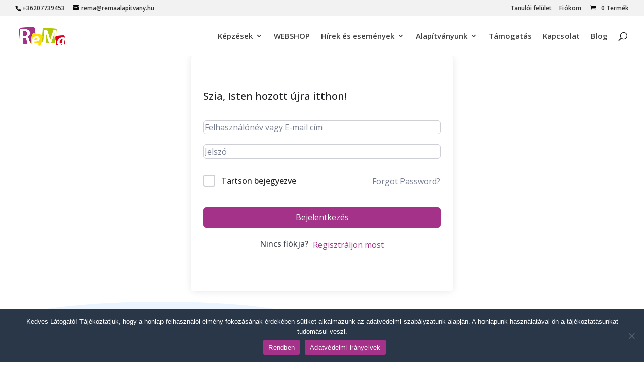

--- FILE ---
content_type: text/css
request_url: https://remaalapitvany.hu/wp-content/cache/wpo-minify/1769069049/assets/wpo-minify-header-vat-number-block1766833164.min.css
body_size: 847
content:
.wc-szamlazz-billing-vat-number input::placeholder{color:#fff0}.wc-szamlazz-billing-vat-number.is-active input::placeholder{color:#757575}.woocommerce-page .wc-szamlazz-vat-number-block-radios,.block-editor .wc-szamlazz-vat-number-block-radios{display:flex;flex-wrap:wrap}.woocommerce-page .wc-szamlazz-vat-number-block-radios label,.block-editor .wc-szamlazz-vat-number-block-radios label{margin:0 2em 0 0}.woocommerce-page .wc-szamlazz-vat-number-block-radios.wc-block-components-radio-control .wc-block-components-radio-control__input,.block-editor .wc-szamlazz-vat-number-block-radios.wc-block-components-radio-control .wc-block-components-radio-control__input{left:0}.is-mobile .wc-szamlazz-vat-number-block-radios label:first-child{margin-bottom:.5em}.wc-szamlazz-vat-number-block .wc-block-components-loading-mask__children{position:relative}.wc-szamlazz-vat-number-block .wc-block-components-spinner{top:0;right:0}.block-editor .wc-szamlazz-vat-number-block-radios .wc-block-components-radio-control__option-layout{padding-top:7px}

--- FILE ---
content_type: text/css
request_url: https://remaalapitvany.hu/wp-content/cache/wpo-minify/1769069049/assets/wpo-minify-header-tutor-course-bundle-common1722357513.min.css
body_size: 1849
content:
#tutor-course-bundle-builder a{text-decoration:none}.tutor-pro-course-bundle-builder-wrapper .tutor-bundle-loader{padding:0;margin:0;color:#000;margin-top:4px}.tutor-pro-course-bundle-builder-wrapper .tutor-form-control:focus{-webkit-box-shadow:unset;box-shadow:unset}.tutor-pro-course-bundle-builder-wrapper #tutor-bundle-course-list-wrapper{height:600px;overflow-y:scroll}.tutor-pro-course-bundle-builder-wrapper #tutor-bundle-course-list-wrapper .tutor-course-card:hover .tutor-bundle-course-delete{visibility:visible}.tutor-pro-course-bundle-builder-wrapper #tutor-bundle-course-list-wrapper .tutor-course-bundle-empty-state{-webkit-box-orient:vertical;-webkit-box-direction:normal;-ms-flex-direction:column;flex-direction:column}.tutor-pro-course-bundle-builder-wrapper .tutor-course-bundle-builder-sidebar{border-right:1px solid var(--tutor-border-color);padding:0px!important}.tutor-pro-course-bundle-builder-wrapper .tutor-course-bundle-builder-sidebar #tutor-course-bundle-authors-wrapper{max-height:160px;overflow-y:scroll}.tutor-pro-course-bundle-builder-wrapper .tutor-course-bundle-builder-sidebar>div:not(:last-child){border-bottom:1px solid var(--tutor-border-color)}.tutor-pro-course-bundle-builder-wrapper .tutor-course-bundle-builder-sidebar>div{padding:26px 20px}.tutor-pro-course-bundle-builder-wrapper .tutor-bundle-course-delete{visibility:hidden;position:absolute;top:-1px;left:-1px;right:-1px;bottom:-1px;background:rgb(65 69 79 / .7);-webkit-backdrop-filter:blur(2px);backdrop-filter:blur(2px);display:-webkit-box;display:-ms-flexbox;display:flex;-webkit-box-align:center;-ms-flex-align:center;align-items:center;-webkit-box-pack:center;-ms-flex-pack:center;justify-content:center;border-radius:6px}.tutor-pro-course-bundle-builder-wrapper .tutor-bundle-course-delete .tutor-remove-bundle-course{display:-webkit-box;display:-ms-flexbox;display:flex;-webkit-box-align:center;-ms-flex-align:center;align-items:center;gap:4px}.tutor-pro-course-bundle-builder-wrapper .tutor-bundle-course-delete .tutor-remove-bundle-course .tutor-icon-times{font-size:12px;font-weight:900}

--- FILE ---
content_type: text/css
request_url: https://remaalapitvany.hu/wp-content/cache/wpo-minify/1769069049/assets/wpo-minify-header-tutor-gc-frontend-style1722357513.min.css
body_size: 352
content:
.tutor-gc-course-card .tutor-gc-course-thumbnail{position:relative}.tutor-gc-course-card .tutor-gc-course-thumbnail .tutor-avatar{position:absolute;bottom:-24px;left:20px}.tutor-gc-course-card .tutor-gc-code{border:1.8px dashed var(--tutor-border-color);color:var(--tutor-color-muted);padding:8px 16px;border-radius:6px}.tutor-gc-stream-classroom-info{color:#fff!important;background:#3684f3 url(https://remaalapitvany.hu/wp-content/plugins/tutor-pro/addons/google-classroom/assets/css/../images/stream-banner.jpg) no-repeat center right;background-size:cover;padding:32px 40px;border-radius:6px}

--- FILE ---
content_type: text/css
request_url: https://remaalapitvany.hu/wp-content/cache/wpo-minify/1769069049/assets/wpo-minify-header-divi-dynamic-late55b2f1e3-h.min.css
body_size: 408
content:
@font-face{font-family:ETmodules;font-display:block;src:url(//remaalapitvany.hu/wp-content/themes/Divi/core/admin/fonts/modules/social/modules.eot);src:url(//remaalapitvany.hu/wp-content/themes/Divi/core/admin/fonts/modules/social/modules.eot#1769069049) format("embedded-opentype"),url(//remaalapitvany.hu/wp-content/themes/Divi/core/admin/fonts/modules/social/modules.woff) format("woff"),url(//remaalapitvany.hu/wp-content/themes/Divi/core/admin/fonts/modules/social/modules.ttf) format("truetype"),url(//remaalapitvany.hu/wp-content/themes/Divi/core/admin/fonts/modules/social/modules.svg#ETmodules) format("svg");font-weight:400;font-style:normal}

--- FILE ---
content_type: text/css
request_url: https://remaalapitvany.hu/wp-content/cache/wpo-minify/1769069049/assets/wpo-minify-header-tutor-divi-slick-theme-css1735860537.min.css
body_size: 2613
content:
@charset 'UTF-8';.slick-loading .slick-list{background:#fff url(https://remaalapitvany.hu/wp-content/plugins/tutor-lms-divi-modules/assets/slick/./ajax-loader.gif) center center no-repeat}@font-face{font-family:'slick';font-weight:400;font-style:normal;src:url(https://remaalapitvany.hu/wp-content/plugins/tutor-lms-divi-modules/assets/slick/./fonts/slick.eot);src:url(https://remaalapitvany.hu/wp-content/plugins/tutor-lms-divi-modules/assets/slick/./fonts/slick.eot#1769069049) format('embedded-opentype'),url(https://remaalapitvany.hu/wp-content/plugins/tutor-lms-divi-modules/assets/slick/./fonts/slick.woff) format('woff'),url(https://remaalapitvany.hu/wp-content/plugins/tutor-lms-divi-modules/assets/slick/./fonts/slick.ttf) format('truetype'),url(https://remaalapitvany.hu/wp-content/plugins/tutor-lms-divi-modules/assets/slick/./fonts/slick.svg#slick) format('svg')}.slick-prev,.slick-next{font-size:0;line-height:0;position:absolute;top:50%;display:block;width:20px;height:20px;padding:0;-webkit-transform:translate(0,-50%);-ms-transform:translate(0,-50%);transform:translate(0,-50%);cursor:pointer;color:#fff0;border:none;outline:none;background:#fff0}.slick-prev:hover,.slick-prev:focus,.slick-next:hover,.slick-next:focus{color:#fff0;outline:none;background:#fff0}.slick-prev:hover:before,.slick-prev:focus:before,.slick-next:hover:before,.slick-next:focus:before{opacity:1}.slick-prev.slick-disabled:before,.slick-next.slick-disabled:before{opacity:.25}.slick-prev:before,.slick-next:before{font-family:'slick';font-size:20px;line-height:1;opacity:.75;color:#fff;-webkit-font-smoothing:antialiased;-moz-osx-font-smoothing:grayscale}.slick-prev{left:-25px}[dir='rtl'] .slick-prev{right:-25px;left:auto}.slick-prev:before{content:'←'}[dir='rtl'] .slick-prev:before{content:'→'}.slick-next{right:-25px}[dir='rtl'] .slick-next{right:auto;left:-25px}.slick-next:before{content:'→'}[dir='rtl'] .slick-next:before{content:'←'}.slick-dotted.slick-slider{margin-bottom:30px}.slick-dots{position:absolute;bottom:-25px;display:block;width:100%;padding:0;margin:0;list-style:none;text-align:center}.slick-dots li{position:relative;display:inline-block;width:20px;height:20px;margin:0 5px;padding:0;cursor:pointer}.slick-dots li button{font-size:0;line-height:0;display:block;width:20px;height:20px;padding:5px;cursor:pointer;color:#fff0;border:0;outline:none;background:#fff0}.slick-dots li button:hover,.slick-dots li button:focus{outline:none}.slick-dots li button:hover:before,.slick-dots li button:focus:before{opacity:1}.slick-dots li button:before{font-family:'slick';font-size:6px;line-height:20px;position:absolute;top:0;left:0;width:20px;height:20px;content:'•';text-align:center;opacity:.25;color:#000;-webkit-font-smoothing:antialiased;-moz-osx-font-smoothing:grayscale}.slick-dots li.slick-active button:before{opacity:.75;color:#000}

--- FILE ---
content_type: text/css
request_url: https://remaalapitvany.hu/wp-content/et-cache/32109/et-divi-dynamic-tb-195-32109-late.css
body_size: 427
content:
@font-face{font-family:ETmodules;font-display:block;src:url(//remaalapitvany.hu/wp-content/themes/Divi/core/admin/fonts/modules/social/modules.eot);src:url(//remaalapitvany.hu/wp-content/themes/Divi/core/admin/fonts/modules/social/modules.eot?#iefix) format("embedded-opentype"),url(//remaalapitvany.hu/wp-content/themes/Divi/core/admin/fonts/modules/social/modules.woff) format("woff"),url(//remaalapitvany.hu/wp-content/themes/Divi/core/admin/fonts/modules/social/modules.ttf) format("truetype"),url(//remaalapitvany.hu/wp-content/themes/Divi/core/admin/fonts/modules/social/modules.svg#ETmodules) format("svg");font-weight:400;font-style:normal}